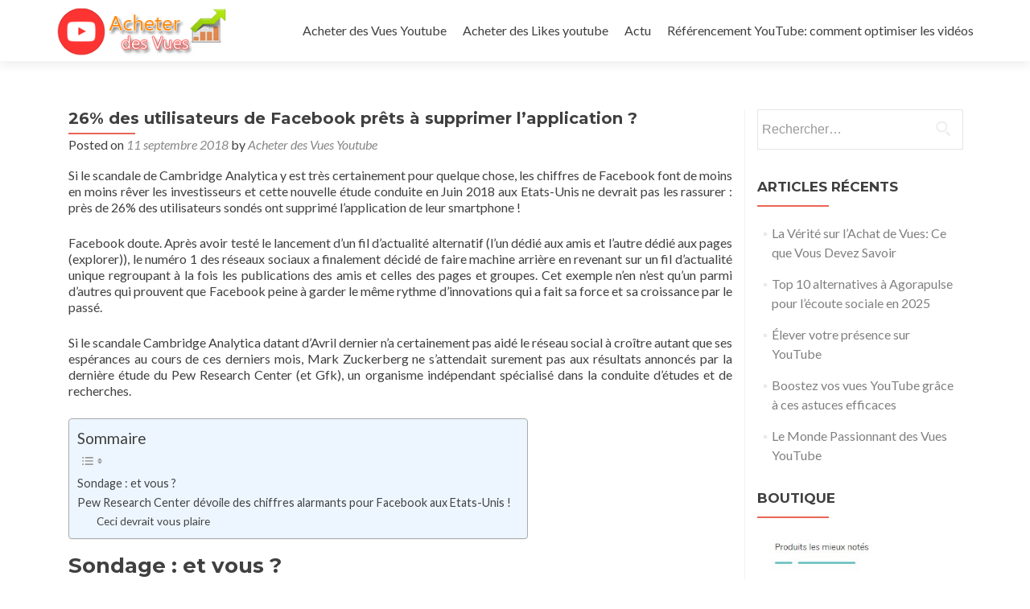

--- FILE ---
content_type: text/html; charset=UTF-8
request_url: https://acheterdesvues.fr/26-des-utilisateurs-de-facebook-prets-a-supprimer-lapplication/
body_size: 10781
content:
<!DOCTYPE html>

<html lang="fr-FR">

<head>
<script async src="https://pagead2.googlesyndication.com/pagead/js/adsbygoogle.js?client=ca-pub-9305728542472790" crossorigin="anonymous" type="038cfcd9d19f2d6dc24d0d7e-text/javascript"></script>
<meta charset="UTF-8">
<meta name="viewport" content="width=device-width, initial-scale=1">
<title>26% des utilisateurs de Facebook prêts à supprimer l’application ? | Acheter des Vues</title>
<link rel="profile" href="https://gmpg.org/xfn/11">
<link rel="pingback" href="https://acheterdesvues.fr/xmlrpc.php">

<!--[if lt IE 9]>
<script src="https://acheterdesvues.fr/wp-content/themes/zerif-lite/js/html5.js"></script>
<link rel="stylesheet" href="https://acheterdesvues.fr/wp-content/themes/zerif-lite/css/ie.css" type="text/css">
<![endif]-->

<meta name='robots' content='max-image-preview:large' />
	<style>img:is([sizes="auto" i], [sizes^="auto," i]) { contain-intrinsic-size: 3000px 1500px }</style>
	<link rel='dns-prefetch' href='//fonts.googleapis.com' />
<link rel="alternate" type="application/rss+xml" title="Acheter des Vues &raquo; Flux" href="https://acheterdesvues.fr/feed/" />
<link rel="alternate" type="application/rss+xml" title="Acheter des Vues &raquo; Flux des commentaires" href="https://acheterdesvues.fr/comments/feed/" />
<script type="038cfcd9d19f2d6dc24d0d7e-text/javascript">
/* <![CDATA[ */
window._wpemojiSettings = {"baseUrl":"https:\/\/s.w.org\/images\/core\/emoji\/16.0.1\/72x72\/","ext":".png","svgUrl":"https:\/\/s.w.org\/images\/core\/emoji\/16.0.1\/svg\/","svgExt":".svg","source":{"concatemoji":"https:\/\/acheterdesvues.fr\/wp-includes\/js\/wp-emoji-release.min.js?ver=6.8.3"}};
/*! This file is auto-generated */
!function(s,n){var o,i,e;function c(e){try{var t={supportTests:e,timestamp:(new Date).valueOf()};sessionStorage.setItem(o,JSON.stringify(t))}catch(e){}}function p(e,t,n){e.clearRect(0,0,e.canvas.width,e.canvas.height),e.fillText(t,0,0);var t=new Uint32Array(e.getImageData(0,0,e.canvas.width,e.canvas.height).data),a=(e.clearRect(0,0,e.canvas.width,e.canvas.height),e.fillText(n,0,0),new Uint32Array(e.getImageData(0,0,e.canvas.width,e.canvas.height).data));return t.every(function(e,t){return e===a[t]})}function u(e,t){e.clearRect(0,0,e.canvas.width,e.canvas.height),e.fillText(t,0,0);for(var n=e.getImageData(16,16,1,1),a=0;a<n.data.length;a++)if(0!==n.data[a])return!1;return!0}function f(e,t,n,a){switch(t){case"flag":return n(e,"\ud83c\udff3\ufe0f\u200d\u26a7\ufe0f","\ud83c\udff3\ufe0f\u200b\u26a7\ufe0f")?!1:!n(e,"\ud83c\udde8\ud83c\uddf6","\ud83c\udde8\u200b\ud83c\uddf6")&&!n(e,"\ud83c\udff4\udb40\udc67\udb40\udc62\udb40\udc65\udb40\udc6e\udb40\udc67\udb40\udc7f","\ud83c\udff4\u200b\udb40\udc67\u200b\udb40\udc62\u200b\udb40\udc65\u200b\udb40\udc6e\u200b\udb40\udc67\u200b\udb40\udc7f");case"emoji":return!a(e,"\ud83e\udedf")}return!1}function g(e,t,n,a){var r="undefined"!=typeof WorkerGlobalScope&&self instanceof WorkerGlobalScope?new OffscreenCanvas(300,150):s.createElement("canvas"),o=r.getContext("2d",{willReadFrequently:!0}),i=(o.textBaseline="top",o.font="600 32px Arial",{});return e.forEach(function(e){i[e]=t(o,e,n,a)}),i}function t(e){var t=s.createElement("script");t.src=e,t.defer=!0,s.head.appendChild(t)}"undefined"!=typeof Promise&&(o="wpEmojiSettingsSupports",i=["flag","emoji"],n.supports={everything:!0,everythingExceptFlag:!0},e=new Promise(function(e){s.addEventListener("DOMContentLoaded",e,{once:!0})}),new Promise(function(t){var n=function(){try{var e=JSON.parse(sessionStorage.getItem(o));if("object"==typeof e&&"number"==typeof e.timestamp&&(new Date).valueOf()<e.timestamp+604800&&"object"==typeof e.supportTests)return e.supportTests}catch(e){}return null}();if(!n){if("undefined"!=typeof Worker&&"undefined"!=typeof OffscreenCanvas&&"undefined"!=typeof URL&&URL.createObjectURL&&"undefined"!=typeof Blob)try{var e="postMessage("+g.toString()+"("+[JSON.stringify(i),f.toString(),p.toString(),u.toString()].join(",")+"));",a=new Blob([e],{type:"text/javascript"}),r=new Worker(URL.createObjectURL(a),{name:"wpTestEmojiSupports"});return void(r.onmessage=function(e){c(n=e.data),r.terminate(),t(n)})}catch(e){}c(n=g(i,f,p,u))}t(n)}).then(function(e){for(var t in e)n.supports[t]=e[t],n.supports.everything=n.supports.everything&&n.supports[t],"flag"!==t&&(n.supports.everythingExceptFlag=n.supports.everythingExceptFlag&&n.supports[t]);n.supports.everythingExceptFlag=n.supports.everythingExceptFlag&&!n.supports.flag,n.DOMReady=!1,n.readyCallback=function(){n.DOMReady=!0}}).then(function(){return e}).then(function(){var e;n.supports.everything||(n.readyCallback(),(e=n.source||{}).concatemoji?t(e.concatemoji):e.wpemoji&&e.twemoji&&(t(e.twemoji),t(e.wpemoji)))}))}((window,document),window._wpemojiSettings);
/* ]]> */
</script>

<style id='wp-emoji-styles-inline-css' type='text/css'>

	img.wp-smiley, img.emoji {
		display: inline !important;
		border: none !important;
		box-shadow: none !important;
		height: 1em !important;
		width: 1em !important;
		margin: 0 0.07em !important;
		vertical-align: -0.1em !important;
		background: none !important;
		padding: 0 !important;
	}
</style>
<style id='3764fd6da298a7662e3cc59faa826fb0-front-css-inline-css' type='text/css'>
.autox-thickbox.button{margin: 0 5px;}.automaticx-video-container{position:relative;padding-bottom:56.25%;height:0;overflow:hidden}.automaticx-video-container embed,.automaticx-video-container amp-youtube,.automaticx-video-container iframe,.automaticx-video-container object{position:absolute;top:0;left:0;width:100%;height:100%}.automaticx-dual-ring{width:10px;aspect-ratio:1;border-radius:50%;border:6px solid;border-color:#000 #0000;animation:1s infinite automaticxs1}@keyframes automaticxs1{to{transform:rotate(.5turn)}}#openai-chat-response{padding-top:5px}.openchat-dots-bars-2{width:28px;height:28px;--c:linear-gradient(currentColor 0 0);--r1:radial-gradient(farthest-side at bottom,currentColor 93%,#0000);--r2:radial-gradient(farthest-side at top   ,currentColor 93%,#0000);background:var(--c),var(--r1),var(--r2),var(--c),var(--r1),var(--r2),var(--c),var(--r1),var(--r2);background-repeat:no-repeat;animation:1s infinite alternate automaticxdb2}@keyframes automaticxdb2{0%,25%{background-size:8px 0,8px 4px,8px 4px,8px 0,8px 4px,8px 4px,8px 0,8px 4px,8px 4px;background-position:0 50%,0 calc(50% - 2px),0 calc(50% + 2px),50% 50%,50% calc(50% - 2px),50% calc(50% + 2px),100% 50%,100% calc(50% - 2px),100% calc(50% + 2px)}50%{background-size:8px 100%,8px 4px,8px 4px,8px 0,8px 4px,8px 4px,8px 0,8px 4px,8px 4px;background-position:0 50%,0 calc(0% - 2px),0 calc(100% + 2px),50% 50%,50% calc(50% - 2px),50% calc(50% + 2px),100% 50%,100% calc(50% - 2px),100% calc(50% + 2px)}75%{background-size:8px 100%,8px 4px,8px 4px,8px 100%,8px 4px,8px 4px,8px 0,8px 4px,8px 4px;background-position:0 50%,0 calc(0% - 2px),0 calc(100% + 2px),50% 50%,50% calc(0% - 2px),50% calc(100% + 2px),100% 50%,100% calc(50% - 2px),100% calc(50% + 2px)}100%,95%{background-size:8px 100%,8px 4px,8px 4px,8px 100%,8px 4px,8px 4px,8px 100%,8px 4px,8px 4px;background-position:0 50%,0 calc(0% - 2px),0 calc(100% + 2px),50% 50%,50% calc(0% - 2px),50% calc(100% + 2px),100% 50%,100% calc(0% - 2px),100% calc(100% + 2px)}}
</style>
<link rel='stylesheet' id='toastr-css' href='https://acheterdesvues.fr/wp-content/plugins/gpt-sniper/public/css/toastr.min.css?ver=1.0.1' type='text/css' media='all' />
<link rel='stylesheet' id='gpt-sniper-css' href='https://acheterdesvues.fr/wp-content/plugins/gpt-sniper/public/css/gpt-sniper-public.css?ver=1.0.1' type='text/css' media='all' />
<link rel='stylesheet' id='wp_automatic_gallery_style-css' href='https://acheterdesvues.fr/wp-content/plugins/wp-automatic/css/wp-automatic.css?ver=1.0.0' type='text/css' media='all' />
<link rel='stylesheet' id='ez-toc-css' href='https://acheterdesvues.fr/wp-content/plugins/easy-table-of-contents/assets/css/screen.min.css?ver=2.0.75' type='text/css' media='all' />
<style id='ez-toc-inline-css' type='text/css'>
div#ez-toc-container .ez-toc-title {font-size: 120%;}div#ez-toc-container .ez-toc-title {font-weight: 500;}div#ez-toc-container ul li , div#ez-toc-container ul li a {font-size: 95%;}div#ez-toc-container ul li , div#ez-toc-container ul li a {font-weight: 500;}div#ez-toc-container nav ul ul li {font-size: 90%;}
.ez-toc-container-direction {direction: ltr;}.ez-toc-counter ul {direction: ltr;counter-reset: item ;}.ez-toc-counter nav ul li a::before {content: counter(item, roman) '  ';margin-right: .2em; counter-increment: item;flex-grow: 0;flex-shrink: 0;float: left; }.ez-toc-widget-direction {direction: ltr;}.ez-toc-widget-container ul {direction: ltr;counter-reset: item ;}.ez-toc-widget-container nav ul li a::before {content: counter(item, roman) '  ';margin-right: .2em; counter-increment: item;flex-grow: 0;flex-shrink: 0;float: left; }
</style>
<link rel='stylesheet' id='zerif_font-css' href='//fonts.googleapis.com/css?family=Lato%3A300%2C400%2C700%2C400italic%7CMontserrat%3A700%7CHomemade+Apple&#038;subset=latin%2Clatin-ext' type='text/css' media='all' />
<link rel='stylesheet' id='zerif_font_all-css' href='//fonts.googleapis.com/css?family=Open+Sans%3A400%2C300%2C300italic%2C400italic%2C600italic%2C600%2C700%2C700italic%2C800%2C800italic&#038;ver=6.8.3' type='text/css' media='all' />
<link rel='stylesheet' id='zerif_bootstrap_style-css' href='https://acheterdesvues.fr/wp-content/themes/zerif-lite/css/bootstrap.css?ver=6.8.3' type='text/css' media='all' />
<link rel='stylesheet' id='zerif_fontawesome-css' href='https://acheterdesvues.fr/wp-content/themes/zerif-lite/css/font-awesome.min.css?ver=v1' type='text/css' media='all' />
<link rel='stylesheet' id='zerif_pixeden_style-css' href='https://acheterdesvues.fr/wp-content/themes/zerif-lite/css/pixeden-icons.css?ver=v1' type='text/css' media='all' />
<link rel='stylesheet' id='zerif_style-css' href='https://acheterdesvues.fr/wp-content/themes/zerif-lite/style.css?ver=v1' type='text/css' media='all' />
<link rel='stylesheet' id='zerif_responsive_style-css' href='https://acheterdesvues.fr/wp-content/themes/zerif-lite/css/responsive.css?ver=v1' type='text/css' media='all' />
<link rel='stylesheet' id='slb_core-css' href='https://acheterdesvues.fr/wp-content/plugins/simple-lightbox/client/css/app.css?ver=2.9.4' type='text/css' media='all' />
<script type="038cfcd9d19f2d6dc24d0d7e-text/javascript" src="https://acheterdesvues.fr/wp-includes/js/jquery/jquery.min.js?ver=3.7.1" id="jquery-core-js"></script>
<script type="038cfcd9d19f2d6dc24d0d7e-text/javascript" src="https://acheterdesvues.fr/wp-includes/js/jquery/jquery-migrate.min.js?ver=3.4.1" id="jquery-migrate-js"></script>
<script type="038cfcd9d19f2d6dc24d0d7e-text/javascript" src="https://acheterdesvues.fr/wp-content/plugins/gpt-sniper/public/js/toastr.min.js?ver=1.0.1" id="toastr-js"></script>
<script type="038cfcd9d19f2d6dc24d0d7e-text/javascript" id="gpt-sniper-js-extra">
/* <![CDATA[ */
var gptsniper_ajax_path = {"url":"https:\/\/acheterdesvues.fr\/wp-admin\/admin-ajax.php"};
/* ]]> */
</script>
<script type="038cfcd9d19f2d6dc24d0d7e-text/javascript" src="https://acheterdesvues.fr/wp-content/plugins/gpt-sniper/public/js/gpt-sniper-public.js?ver=1.0.1" id="gpt-sniper-js"></script>
<script type="038cfcd9d19f2d6dc24d0d7e-text/javascript" src="https://acheterdesvues.fr/wp-content/plugins/wp-automatic/js/main-front.js?ver=6.8.3" id="wp_automatic_gallery-js"></script>
<link rel="https://api.w.org/" href="https://acheterdesvues.fr/wp-json/" /><link rel="alternate" title="JSON" type="application/json" href="https://acheterdesvues.fr/wp-json/wp/v2/posts/43" /><link rel="EditURI" type="application/rsd+xml" title="RSD" href="https://acheterdesvues.fr/xmlrpc.php?rsd" />
<link rel='shortlink' href='https://acheterdesvues.fr/?p=43' />
<link rel="alternate" title="oEmbed (JSON)" type="application/json+oembed" href="https://acheterdesvues.fr/wp-json/oembed/1.0/embed?url=https%3A%2F%2Facheterdesvues.fr%2F26-des-utilisateurs-de-facebook-prets-a-supprimer-lapplication%2F" />
<link rel="alternate" title="oEmbed (XML)" type="text/xml+oembed" href="https://acheterdesvues.fr/wp-json/oembed/1.0/embed?url=https%3A%2F%2Facheterdesvues.fr%2F26-des-utilisateurs-de-facebook-prets-a-supprimer-lapplication%2F&#038;format=xml" />
		<script type="038cfcd9d19f2d6dc24d0d7e-text/javascript">
			document.documentElement.className = document.documentElement.className.replace( 'no-js', 'js' );
		</script>
				<style>
			.no-js img.lazyload { display: none; }
			figure.wp-block-image img.lazyloading { min-width: 150px; }
							.lazyload, .lazyloading { opacity: 0; }
				.lazyloaded {
					opacity: 1;
					transition: opacity 400ms;
					transition-delay: 0ms;
				}
					</style>
		<style type="text/css" id="custom-background-css">
body.custom-background { background-image: url("https://acheterdesvues.fr/wp-content/uploads/2015/11/8c7c10bac0f231b02033bbd9539d44b1_large1.jpg"); background-position: left top; background-size: auto; background-repeat: repeat; background-attachment: scroll; }
</style>
	<link rel="icon" href="https://acheterdesvues.fr/wp-content/uploads/2025/02/cropped-Screenshot_60-32x32.jpg" sizes="32x32" />
<link rel="icon" href="https://acheterdesvues.fr/wp-content/uploads/2025/02/cropped-Screenshot_60-192x192.jpg" sizes="192x192" />
<link rel="apple-touch-icon" href="https://acheterdesvues.fr/wp-content/uploads/2025/02/cropped-Screenshot_60-180x180.jpg" />
<meta name="msapplication-TileImage" content="https://acheterdesvues.fr/wp-content/uploads/2025/02/cropped-Screenshot_60-270x270.jpg" />
<!-- ## NXS/OG ## --><!-- ## NXSOGTAGS ## --><!-- ## NXS/OG ## -->



	<body class="wp-singular post-template-default single single-post postid-43 single-format-standard wp-theme-zerif-lite" >


<header id="home" class="header">

	<div id="main-nav" class="navbar navbar-inverse bs-docs-nav" role="banner">

		<div class="container">

			<div class="navbar-header responsive-logo">

				<button class="navbar-toggle collapsed" type="button" data-toggle="collapse" data-target=".bs-navbar-collapse">

				<span class="sr-only">Toggle navigation</span>

				<span class="icon-bar"></span>

				<span class="icon-bar"></span>

				<span class="icon-bar"></span>

				</button>

				<a href="https://acheterdesvues.fr/" class="navbar-brand"><img  alt="Acheter des Vues" data-src="https://acheterdesvues.fr/wp-content/uploads/2015/11/Sans-titre-11.png" class="lazyload" src="[data-uri]"><noscript><img src="https://acheterdesvues.fr/wp-content/uploads/2015/11/Sans-titre-11.png" alt="Acheter des Vues"></noscript></a>
			</div>

			<nav class="navbar-collapse bs-navbar-collapse collapse" role="navigation"   id="site-navigation">
				<a class="screen-reader-text skip-link" href="#content">Skip to content</a>
				<ul id="menu-menu" class="nav navbar-nav navbar-right responsive-nav main-nav-list"><li id="menu-item-11" class="menu-item menu-item-type-custom menu-item-object-custom menu-item-11"><a href="https://seorankhigher.net/product/campagne-sponsorisee-vues-youtube/">Acheter des Vues Youtube</a></li>
<li id="menu-item-12" class="menu-item menu-item-type-custom menu-item-object-custom menu-item-12"><a href="https://seorankhigher.net/product/campagne-sponsorisee-like-youtube/">Acheter des Likes youtube</a></li>
<li id="menu-item-26" class="menu-item menu-item-type-taxonomy menu-item-object-category current-post-ancestor current-menu-parent current-post-parent menu-item-26"><a href="https://acheterdesvues.fr/category/actu/">Actu</a></li>
<li id="menu-item-2716" class="menu-item menu-item-type-custom menu-item-object-custom menu-item-2716"><a href="https://acheterdesvues.fr/referencement-youtube-optimiser-videos-meilleur-classement/">Référencement YouTube: comment optimiser les vidéos</a></li>
</ul>			</nav>

		</div>

	</div>
	<!-- / END TOP BAR -->
<div class="clear"></div>

</header> <!-- / END HOME SECTION  -->

<div id="content" class="site-content">

	<div class="container">
		<div class="content-left-wrap col-md-9">
			<div id="primary" class="content-area">
				<main id="main" class="site-main" role="main">
				<article id="post-43" class="post-43 post type-post status-publish format-standard has-post-thumbnail hentry category-actu">	<header class="entry-header">		<h1 class="entry-title">26% des utilisateurs de Facebook prêts à supprimer l’application ?</h1>		<div class="entry-meta">			<span class="posted-on">Posted on <a href="https://acheterdesvues.fr/26-des-utilisateurs-de-facebook-prets-a-supprimer-lapplication/" rel="bookmark"><time class="entry-date published" datetime="2018-09-11T06:51:35+01:00">11 septembre 2018</time></a></span><span class="byline"> by <span class="author vcard"><a class="url fn n" href="https://acheterdesvues.fr/author/acheter-des-vues-youtube/">Acheter des Vues Youtube</a></span></span>		</div><!-- .entry-meta -->	</header><!-- .entry-header -->	<div class="entry-content">		<div class="post-cont-out">
<div class="post-cont-in">
<div id="content-main" class="left relative">
<p><span class="chapeau">Si le scandale de Cambridge Analytica y est très certainement pour quelque chose, les chiffres de Facebook font de moins en moins rêver les investisseurs et cette nouvelle étude conduite en Juin 2018 aux Etats-Unis ne devrait pas les rassurer : près de 26% des utilisateurs sondés ont supprimé l’application de leur smartphone !</span></p>
<p>Facebook doute. Après avoir testé le lancement d’un fil d’actualité alternatif (l’un dédié aux amis et l’autre dédié aux pages (explorer)), le numéro 1 des réseaux sociaux a finalement décidé de faire machine arrière en revenant sur un fil d’actualité unique regroupant à la fois les publications des amis et celles des pages et groupes. Cet exemple n’en n’est qu’un parmi d’autres qui prouvent que Facebook peine à garder le même rythme d’innovations qui a fait sa force et sa croissance par le passé.</p>
<p>Si le scandale Cambridge Analytica datant d’Avril dernier n’a certainement pas aidé le réseau social à croître autant que ses espérances au cours de ces derniers mois, Mark Zuckerberg ne s’attendait surement pas aux résultats annoncés par la dernière étude du Pew Research Center (et Gfk), un organisme indépendant spécialisé dans la conduite d’études et de recherches.</p>
<div><ins class="adsbygoogle" data-ad-client="ca-pub-3250843815679764" data-ad-slot="9120495534"/> </div>
<div id="ez-toc-container" class="ez-toc-v2_0_75 counter-hierarchy ez-toc-counter ez-toc-light-blue ez-toc-container-direction">
<p class="ez-toc-title" style="cursor:inherit">Sommaire</p>
<label for="ez-toc-cssicon-toggle-item-696f7cf8ccc08" class="ez-toc-cssicon-toggle-label"><span class=""><span class="eztoc-hide" style="display:none;">Toggle</span><span class="ez-toc-icon-toggle-span"><svg style="fill: #999;color:#999" xmlns="http://www.w3.org/2000/svg" class="list-377408" width="20px" height="20px" viewBox="0 0 24 24" fill="none"><path d="M6 6H4v2h2V6zm14 0H8v2h12V6zM4 11h2v2H4v-2zm16 0H8v2h12v-2zM4 16h2v2H4v-2zm16 0H8v2h12v-2z" fill="currentColor"></path></svg><svg style="fill: #999;color:#999" class="arrow-unsorted-368013" xmlns="http://www.w3.org/2000/svg" width="10px" height="10px" viewBox="0 0 24 24" version="1.2" baseProfile="tiny"><path d="M18.2 9.3l-6.2-6.3-6.2 6.3c-.2.2-.3.4-.3.7s.1.5.3.7c.2.2.4.3.7.3h11c.3 0 .5-.1.7-.3.2-.2.3-.5.3-.7s-.1-.5-.3-.7zM5.8 14.7l6.2 6.3 6.2-6.3c.2-.2.3-.5.3-.7s-.1-.5-.3-.7c-.2-.2-.4-.3-.7-.3h-11c-.3 0-.5.1-.7.3-.2.2-.3.5-.3.7s.1.5.3.7z"/></svg></span></span></label><input type="checkbox"  id="ez-toc-cssicon-toggle-item-696f7cf8ccc08"  aria-label="Toggle" /><nav><ul class='ez-toc-list ez-toc-list-level-1 ' ><li class='ez-toc-page-1 ez-toc-heading-level-2'><a class="ez-toc-link ez-toc-heading-1" href="#Sondage_et_vous" >Sondage : et vous ?</a></li><li class='ez-toc-page-1 ez-toc-heading-level-2'><a class="ez-toc-link ez-toc-heading-2" href="#Pew_Research_Center_devoile_des_chiffres_alarmants_pour_Facebook_aux_Etats-Unis" >Pew Research Center dévoile des chiffres alarmants pour Facebook aux Etats-Unis !</a><ul class='ez-toc-list-level-3' ><li class='ez-toc-heading-level-3'><a class="ez-toc-link ez-toc-heading-3" href="#Ceci_devrait_vous_plaire" >Ceci devrait vous plaire</a></li></ul></li></ul></nav></div>
<h2><span class="ez-toc-section" id="Sondage_et_vous"></span>Sondage : et vous ?<span class="ez-toc-section-end"></span></h2>
<blockquote class="twitter-tweet" data-lang="fr">
<p dir="ltr" lang="fr"><a href="https://twitter.com/hashtag/SONDAGE?src=hash&amp;ref_src=twsrc%5Etfw">#SONDAGE</a> : Seriez-vous prêt à désinstaller l’<a href="https://twitter.com/hashtag/application?src=hash&amp;ref_src=twsrc%5Etfw">#application</a> <a href="https://twitter.com/hashtag/Facebook?src=hash&amp;ref_src=twsrc%5Etfw">#Facebook</a> de votre smartphone ? (si pas déjà fait) <a href="https://twitter.com/hashtag/socialmedia?src=hash&amp;ref_src=twsrc%5Etfw">#socialmedia</a> <a href="https://twitter.com/hashtag/reseauxsociaux?src=hash&amp;ref_src=twsrc%5Etfw">#reseauxsociaux</a></p>
<p>— LEPTIDIGITAL (@leptidigital) <a href="https://twitter.com/leptidigital/status/1039384815299190784?ref_src=twsrc%5Etfw">11 septembre 2018</a></p>
</blockquote>
<p>Et vous, seriez-vous prêts à supprimer l’application Facebook (répondez « oui » également si c’est déjà fait) ? Le sondage va durer 7 jours.</p>
<h2><span class="ez-toc-section" id="Pew_Research_Center_devoile_des_chiffres_alarmants_pour_Facebook_aux_Etats-Unis"></span>Pew Research Center dévoile des chiffres alarmants pour Facebook aux Etats-Unis !<span class="ez-toc-section-end"></span></h2>
<p><img fetchpriority="high" decoding="async"   alt="pause facebook 2018 pew" width="340" height="378" data-srcset="https://www.leptidigital.fr/wp-content/uploads/2018/09/pause-facebook-2018-pew.png 340w, https://www.leptidigital.fr/wp-content/uploads/2018/09/pause-facebook-2018-pew-270x300.png 270w"  data-src="https://www.leptidigital.fr/wp-content/uploads/2018/09/pause-facebook-2018-pew.png" data-sizes="(max-width: 340px) 100vw, 340px" class="aligncenter size-full wp-image-13913 lazyload" src="[data-uri]" /><noscript><img fetchpriority="high" decoding="async" class="aligncenter size-full wp-image-13913" src="https://www.leptidigital.fr/wp-content/uploads/2018/09/pause-facebook-2018-pew.png" alt="pause facebook 2018 pew" width="340" height="378" srcset="https://www.leptidigital.fr/wp-content/uploads/2018/09/pause-facebook-2018-pew.png 340w, https://www.leptidigital.fr/wp-content/uploads/2018/09/pause-facebook-2018-pew-270x300.png 270w" sizes="(max-width: 340px) 100vw, 340px"/></noscript></p>
<p>L’étude, qui s’est basée sur un panel total de plus de 4500 répondants dont 3500 utilisateurs de Facebook, est arrivée à ces conclusions :</p>
<div class="lepti-inarticle" id="lepti-1493734669">
<p> <ins class="adsbygoogle" data-ad-client="ca-pub-3250843815679764" data-ad-slot="5496814743" data-ad-format="auto"/> </p>
</div>
<ul>
<li>54% des utilisateurs de Facebook agés de 18 ans et plus ont mis à jour leurs paramètres de confidentialité au cours des 12 derniers mois (il faut dire que Facebook a tout fait pour sur ce point)</li>
<li>Plus inquiétant pour Facebook, <strong>42% des utilisateurs Américains de Facebook interrogés par l’étude ont fait une « pause Facebook » allant de plusieurs semaines à plusieurs mois</strong> au cours de ces mêmes 12 derniers mois.</li>
<li><strong>26% des utilisateurs de Facebook interrogés affirment avoir totalement supprimé l’application Facebook !</strong></li>
<li>74% des utilisateurs de Facebook affirment avoir fait l’une de ces 3 actions au cours de l’année écoulée.</li>
</ul>
<p><img decoding="async"   alt="etude pew facebook 2018" width="457" height="378" data-srcset="https://www.leptidigital.fr/wp-content/uploads/2018/09/etude-pew-facebook-2018.png 457w, https://www.leptidigital.fr/wp-content/uploads/2018/09/etude-pew-facebook-2018-300x248.png 300w"  data-src="https://www.leptidigital.fr/wp-content/uploads/2018/09/etude-pew-facebook-2018.png" data-sizes="(max-width: 457px) 100vw, 457px" class="aligncenter size-full wp-image-13912 lazyload" src="[data-uri]" /><noscript><img decoding="async" class="aligncenter size-full wp-image-13912" src="https://www.leptidigital.fr/wp-content/uploads/2018/09/etude-pew-facebook-2018.png" alt="etude pew facebook 2018" width="457" height="378" srcset="https://www.leptidigital.fr/wp-content/uploads/2018/09/etude-pew-facebook-2018.png 457w, https://www.leptidigital.fr/wp-content/uploads/2018/09/etude-pew-facebook-2018-300x248.png 300w" sizes="(max-width: 457px) 100vw, 457px"/></noscript></p>
<p>Vous pouvez retrouver <a href="https://assets.pewresearch.org/wp-content/uploads/sites/1/2018/09/04122037/FT_18.09.05_FacebookPrivacy_MethodologyTopline.pdf" target="_blank">la méthodologie de l’étude ici</a>.</p>
<div class="kk-star-ratings bottom-left lft" data-id="13908">
<div class="kksr-legend">
<div itemprop="aggregateRating" itemscope="" itemtype="http://schema.org/AggregateRating">
<div itemprop="name" class="kksr-title">26% des utilisateurs de Facebook prêts à supprimer l’application ?</div>
<p>Votre avis sur cette info ? </p></div>
</div>
</div>
<div class="lepti-push-news-below-content" id="lepti-1935823716">
<p><strong>Vous souhaitez recevoir nos meilleurs articles ?</strong></p>
</div>
<div class="mvp-org-wrap" itemprop="publisher" itemscope="" itemtype="https://schema.org/Organization">
<div class="mvp-org-logo" itemprop="logo" itemscope="" itemtype="https://schema.org/ImageObject"><img decoding="async" data-src="https://www.leptidigital.fr/wp-content/uploads/2018/08/logo-leptidigital-16-1.png" class="lazyload" src="[data-uri]" /><noscript><img decoding="async" src="https://www.leptidigital.fr/wp-content/uploads/2018/08/logo-leptidigital-16-1.png"/></noscript></div>
</div>
<p> <ins class="adsbygoogle" data-ad-format="autorelaxed" data-ad-client="ca-pub-3250843815679764" data-ad-slot="6611199532"/> </p>
<div class="mvp-related-posts left relative">
<h3 class="post-header"><span class="ez-toc-section" id="Ceci_devrait_vous_plaire"></span><span class="post-header">Ceci devrait vous plaire</span><span class="ez-toc-section-end"></span></h3>
</div></div>
</div>
</div>
	</div><!-- .entry-content -->	<footer class="entry-footer">		This entry was posted in <a href="https://acheterdesvues.fr/category/actu/" rel="category tag">Actu</a>. Bookmark the <a href="https://acheterdesvues.fr/26-des-utilisateurs-de-facebook-prets-a-supprimer-lapplication/" rel="bookmark">permalink</a>.			</footer><!-- .entry-footer --></article><!-- #post-## -->
	<nav class="navigation post-navigation" role="navigation">

		<h2 class="screen-reader-text">Post navigation</h2>

		<div class="nav-links">

			<div class="nav-previous"><a href="https://acheterdesvues.fr/paris-retait-week-ia-ar-vr-focus-sur-3-start-up-innovantes-qui-digitalisent-lexperience-client-des-grandes-enseignes-paris-retait-week-ia-ar-vr-focus-sur-3-start-up-innovantes-qui-digital/" rel="prev"><span class="meta-nav">&larr;</span> [Paris Retait Week] IA, AR/VR&#8230; Focus sur 3 start-up innovantes qui digitalisent l&rsquo;expérience client des grandes enseignes [Paris Retait Week] IA, AR/VR&#8230; Focus sur 3 start-up innovantes qui digitalisent l&rsquo;expérience client des grandes enseignes</a></div><div class="nav-next"><a href="https://acheterdesvues.fr/e-commerce-37-millions-dacheteurs-depensent-22-milliards-deuros-ce-trimestre/" rel="next">E-commerce : 37 millions d’acheteurs dépensent 22 milliards d’euros ce trimestre <span class="meta-nav">&rarr;</span></a></div>
		</div><!-- .nav-links -->

	</nav><!-- .navigation -->

					</main><!-- #main -->
			</div><!-- #primary -->
		</div>
		<div class="sidebar-wrap col-md-3 content-left-wrap">
				<div id="secondary" class="widget-area" role="complementary">		<aside id="search-2" class="widget widget_search"><form role="search" method="get" class="search-form" action="https://acheterdesvues.fr/">
				<label>
					<span class="screen-reader-text">Rechercher :</span>
					<input type="search" class="search-field" placeholder="Rechercher…" value="" name="s" />
				</label>
				<input type="submit" class="search-submit" value="Rechercher" />
			</form></aside>
		<aside id="recent-posts-2" class="widget widget_recent_entries">
		<h2 class="widget-title">Articles récents</h2>
		<ul>
											<li>
					<a href="https://acheterdesvues.fr/la-verite-sur-lachat-de-vues-ce-que-vous-devez-savoir/">La Vérité sur l&rsquo;Achat de Vues: Ce que Vous Devez Savoir</a>
									</li>
											<li>
					<a href="https://acheterdesvues.fr/top-10-alternatives-a-agorapulse-pour-lecoute-sociale-en-2025/">Top 10 alternatives à Agorapulse pour l&rsquo;écoute sociale en 2025</a>
									</li>
											<li>
					<a href="https://acheterdesvues.fr/elever-votre-presence-sur-youtube/">Élever votre présence sur YouTube</a>
									</li>
											<li>
					<a href="https://acheterdesvues.fr/boostez-vos-vues-youtube-grace-a-ces-astuces-efficaces/">Boostez vos vues YouTube grâce à ces astuces efficaces</a>
									</li>
											<li>
					<a href="https://acheterdesvues.fr/le-monde-passionnant-des-vues-youtube/">Le Monde Passionnant des Vues YouTube</a>
									</li>
					</ul>

		</aside><aside id="text-4" class="widget widget_text"><h2 class="widget-title">Boutique</h2>			<div class="textwidget"><p><a href="https://seorankhigher.net/shop1/"><img decoding="async"   alt="" width="356" height="536" data-src="https://acheterdesvues.fr/wp-content/uploads/2022/07/Screenshot_40.jpg" class="size-full wp-image-5482 aligncenter lazyload" src="[data-uri]" /><noscript><img decoding="async" class="size-full wp-image-5482 aligncenter" src="https://acheterdesvues.fr/wp-content/uploads/2022/07/Screenshot_40.jpg" alt="" width="356" height="536" /></noscript></a></p>
</div>
		</aside><aside id="categories-2" class="widget widget_categories"><h2 class="widget-title">Catégories</h2>
			<ul>
					<li class="cat-item cat-item-3"><a href="https://acheterdesvues.fr/category/actu/">Actu</a>
</li>
	<li class="cat-item cat-item-1"><a href="https://acheterdesvues.fr/category/non-classe/">Non classé</a>
</li>
			</ul>

			</aside><aside id="meta-2" class="widget widget_meta"><h2 class="widget-title">Méta</h2>
		<ul>
						<li><a href="https://acheterdesvues.fr/wp-login.php">Connexion</a></li>
			<li><a href="https://acheterdesvues.fr/feed/">Flux des publications</a></li>
			<li><a href="https://acheterdesvues.fr/comments/feed/">Flux des commentaires</a></li>

			<li><a href="https://fr.wordpress.org/">Site de WordPress-FR</a></li>
		</ul>

		</aside><aside id="archives-2" class="widget widget_archive"><h2 class="widget-title">Archives</h2>
			<ul>
					<li><a href='https://acheterdesvues.fr/2025/04/'>avril 2025</a></li>
	<li><a href='https://acheterdesvues.fr/2025/03/'>mars 2025</a></li>
	<li><a href='https://acheterdesvues.fr/2025/02/'>février 2025</a></li>
	<li><a href='https://acheterdesvues.fr/2025/01/'>janvier 2025</a></li>
	<li><a href='https://acheterdesvues.fr/2024/12/'>décembre 2024</a></li>
	<li><a href='https://acheterdesvues.fr/2024/11/'>novembre 2024</a></li>
	<li><a href='https://acheterdesvues.fr/2024/10/'>octobre 2024</a></li>
	<li><a href='https://acheterdesvues.fr/2024/09/'>septembre 2024</a></li>
	<li><a href='https://acheterdesvues.fr/2024/08/'>août 2024</a></li>
	<li><a href='https://acheterdesvues.fr/2024/07/'>juillet 2024</a></li>
	<li><a href='https://acheterdesvues.fr/2024/06/'>juin 2024</a></li>
	<li><a href='https://acheterdesvues.fr/2024/05/'>mai 2024</a></li>
	<li><a href='https://acheterdesvues.fr/2024/04/'>avril 2024</a></li>
	<li><a href='https://acheterdesvues.fr/2024/03/'>mars 2024</a></li>
	<li><a href='https://acheterdesvues.fr/2024/01/'>janvier 2024</a></li>
	<li><a href='https://acheterdesvues.fr/2023/12/'>décembre 2023</a></li>
	<li><a href='https://acheterdesvues.fr/2023/11/'>novembre 2023</a></li>
	<li><a href='https://acheterdesvues.fr/2023/10/'>octobre 2023</a></li>
	<li><a href='https://acheterdesvues.fr/2023/09/'>septembre 2023</a></li>
	<li><a href='https://acheterdesvues.fr/2023/08/'>août 2023</a></li>
	<li><a href='https://acheterdesvues.fr/2023/07/'>juillet 2023</a></li>
	<li><a href='https://acheterdesvues.fr/2023/06/'>juin 2023</a></li>
	<li><a href='https://acheterdesvues.fr/2023/05/'>mai 2023</a></li>
	<li><a href='https://acheterdesvues.fr/2023/04/'>avril 2023</a></li>
	<li><a href='https://acheterdesvues.fr/2022/09/'>septembre 2022</a></li>
	<li><a href='https://acheterdesvues.fr/2022/04/'>avril 2022</a></li>
	<li><a href='https://acheterdesvues.fr/2022/03/'>mars 2022</a></li>
	<li><a href='https://acheterdesvues.fr/2022/01/'>janvier 2022</a></li>
	<li><a href='https://acheterdesvues.fr/2021/12/'>décembre 2021</a></li>
	<li><a href='https://acheterdesvues.fr/2021/11/'>novembre 2021</a></li>
	<li><a href='https://acheterdesvues.fr/2021/10/'>octobre 2021</a></li>
	<li><a href='https://acheterdesvues.fr/2021/09/'>septembre 2021</a></li>
	<li><a href='https://acheterdesvues.fr/2021/08/'>août 2021</a></li>
	<li><a href='https://acheterdesvues.fr/2021/07/'>juillet 2021</a></li>
	<li><a href='https://acheterdesvues.fr/2021/06/'>juin 2021</a></li>
	<li><a href='https://acheterdesvues.fr/2021/05/'>mai 2021</a></li>
	<li><a href='https://acheterdesvues.fr/2021/04/'>avril 2021</a></li>
	<li><a href='https://acheterdesvues.fr/2021/03/'>mars 2021</a></li>
	<li><a href='https://acheterdesvues.fr/2021/02/'>février 2021</a></li>
	<li><a href='https://acheterdesvues.fr/2021/01/'>janvier 2021</a></li>
	<li><a href='https://acheterdesvues.fr/2020/12/'>décembre 2020</a></li>
	<li><a href='https://acheterdesvues.fr/2020/11/'>novembre 2020</a></li>
	<li><a href='https://acheterdesvues.fr/2020/10/'>octobre 2020</a></li>
	<li><a href='https://acheterdesvues.fr/2020/09/'>septembre 2020</a></li>
	<li><a href='https://acheterdesvues.fr/2020/08/'>août 2020</a></li>
	<li><a href='https://acheterdesvues.fr/2020/06/'>juin 2020</a></li>
	<li><a href='https://acheterdesvues.fr/2020/05/'>mai 2020</a></li>
	<li><a href='https://acheterdesvues.fr/2020/04/'>avril 2020</a></li>
	<li><a href='https://acheterdesvues.fr/2020/03/'>mars 2020</a></li>
	<li><a href='https://acheterdesvues.fr/2020/02/'>février 2020</a></li>
	<li><a href='https://acheterdesvues.fr/2020/01/'>janvier 2020</a></li>
	<li><a href='https://acheterdesvues.fr/2019/12/'>décembre 2019</a></li>
	<li><a href='https://acheterdesvues.fr/2019/11/'>novembre 2019</a></li>
	<li><a href='https://acheterdesvues.fr/2019/10/'>octobre 2019</a></li>
	<li><a href='https://acheterdesvues.fr/2019/09/'>septembre 2019</a></li>
	<li><a href='https://acheterdesvues.fr/2019/08/'>août 2019</a></li>
	<li><a href='https://acheterdesvues.fr/2019/07/'>juillet 2019</a></li>
	<li><a href='https://acheterdesvues.fr/2019/06/'>juin 2019</a></li>
	<li><a href='https://acheterdesvues.fr/2019/05/'>mai 2019</a></li>
	<li><a href='https://acheterdesvues.fr/2019/04/'>avril 2019</a></li>
	<li><a href='https://acheterdesvues.fr/2019/03/'>mars 2019</a></li>
	<li><a href='https://acheterdesvues.fr/2019/02/'>février 2019</a></li>
	<li><a href='https://acheterdesvues.fr/2019/01/'>janvier 2019</a></li>
	<li><a href='https://acheterdesvues.fr/2018/12/'>décembre 2018</a></li>
	<li><a href='https://acheterdesvues.fr/2018/11/'>novembre 2018</a></li>
	<li><a href='https://acheterdesvues.fr/2018/10/'>octobre 2018</a></li>
	<li><a href='https://acheterdesvues.fr/2018/09/'>septembre 2018</a></li>
	<li><a href='https://acheterdesvues.fr/2018/08/'>août 2018</a></li>
	<li><a href='https://acheterdesvues.fr/2016/06/'>juin 2016</a></li>
	<li><a href='https://acheterdesvues.fr/2015/11/'>novembre 2015</a></li>
	<li><a href='https://acheterdesvues.fr/2015/09/'>septembre 2015</a></li>
			</ul>

			</aside>	</div><!-- #secondary -->		</div><!-- .sidebar-wrap -->
	</div><!-- .container -->

</div><!-- .site-content -->

<footer id="footer" role="contentinfo">

<div class="container">

	<div class="col-md-4 company-details"><div class="icon-top red-text"><img  alt="" data-src="https://acheterdesvues.fr/wp-content/themes/zerif-lite/images/map25-redish.png" class="lazyload" src="[data-uri]" /><noscript><img src="https://acheterdesvues.fr/wp-content/themes/zerif-lite/images/map25-redish.png" alt="" /></noscript></div>Made in France</div><div class="col-md-4 company-details"><div class="icon-top green-text"><img  alt="" data-src="https://acheterdesvues.fr/wp-content/themes/zerif-lite/images/envelope4-green.png" class="lazyload" src="[data-uri]" /><noscript><img src="https://acheterdesvues.fr/wp-content/themes/zerif-lite/images/envelope4-green.png" alt="" /></noscript></div><a href="/cdn-cgi/l/email-protection#572736343c253231792432382738203617303a363e3b7934383a">Contact</a></div><div class="col-md-4 company-details"><div class="icon-top blue-text"><img  alt="" data-src="https://acheterdesvues.fr/wp-content/themes/zerif-lite/images/telephone65-blue.png" class="lazyload" src="[data-uri]" /><noscript><img src="https://acheterdesvues.fr/wp-content/themes/zerif-lite/images/telephone65-blue.png" alt="" /></noscript></div>Skype:seopowa</div>
</div> <!-- / END CONTAINER -->

</footer> <!-- / END FOOOTER  -->

<script data-cfasync="false" src="/cdn-cgi/scripts/5c5dd728/cloudflare-static/email-decode.min.js"></script><script type="speculationrules">
{"prefetch":[{"source":"document","where":{"and":[{"href_matches":"\/*"},{"not":{"href_matches":["\/wp-*.php","\/wp-admin\/*","\/wp-content\/uploads\/*","\/wp-content\/*","\/wp-content\/plugins\/*","\/wp-content\/themes\/zerif-lite\/*","\/*\\?(.+)"]}},{"not":{"selector_matches":"a[rel~=\"nofollow\"]"}},{"not":{"selector_matches":".no-prefetch, .no-prefetch a"}}]},"eagerness":"conservative"}]}
</script>
<script type="038cfcd9d19f2d6dc24d0d7e-text/javascript" src="https://acheterdesvues.fr/wp-content/themes/zerif-lite/js/bootstrap.min.js?ver=20120206" id="zerif_bootstrap_script-js"></script>
<script type="038cfcd9d19f2d6dc24d0d7e-text/javascript" src="https://acheterdesvues.fr/wp-content/themes/zerif-lite/js/jquery.knob.js?ver=20120206" id="zerif_knob_nav-js"></script>
<script type="038cfcd9d19f2d6dc24d0d7e-text/javascript" src="https://acheterdesvues.fr/wp-content/themes/zerif-lite/js/smoothscroll.js?ver=20120206" id="zerif_smoothscroll-js"></script>
<script type="038cfcd9d19f2d6dc24d0d7e-text/javascript" src="https://acheterdesvues.fr/wp-content/themes/zerif-lite/js/scrollReveal.js?ver=20120206" id="zerif_scrollReveal_script-js"></script>
<script type="038cfcd9d19f2d6dc24d0d7e-text/javascript" src="https://acheterdesvues.fr/wp-content/themes/zerif-lite/js/zerif.js?ver=20120206" id="zerif_script-js"></script>
<script type="038cfcd9d19f2d6dc24d0d7e-text/javascript" src="https://acheterdesvues.fr/wp-content/plugins/wp-smush-pro/app/assets/js/smush-lazy-load.min.js?ver=3.9.1" id="smush-lazy-load-js"></script>
<script type="038cfcd9d19f2d6dc24d0d7e-text/javascript" id="slb_context">/* <![CDATA[ */if ( !!window.jQuery ) {(function($){$(document).ready(function(){if ( !!window.SLB ) { {$.extend(SLB, {"context":["public","user_guest"]});} }})})(jQuery);}/* ]]> */</script>

<script src="/cdn-cgi/scripts/7d0fa10a/cloudflare-static/rocket-loader.min.js" data-cf-settings="038cfcd9d19f2d6dc24d0d7e-|49" defer></script><script defer src="https://static.cloudflareinsights.com/beacon.min.js/vcd15cbe7772f49c399c6a5babf22c1241717689176015" integrity="sha512-ZpsOmlRQV6y907TI0dKBHq9Md29nnaEIPlkf84rnaERnq6zvWvPUqr2ft8M1aS28oN72PdrCzSjY4U6VaAw1EQ==" data-cf-beacon='{"version":"2024.11.0","token":"c7fb250e5277437cb81b561c49fee716","r":1,"server_timing":{"name":{"cfCacheStatus":true,"cfEdge":true,"cfExtPri":true,"cfL4":true,"cfOrigin":true,"cfSpeedBrain":true},"location_startswith":null}}' crossorigin="anonymous"></script>
</body>

</html>

<!-- Page cached by LiteSpeed Cache 7.6.2 on 2026-01-20 14:02:48 -->

--- FILE ---
content_type: text/html; charset=utf-8
request_url: https://www.google.com/recaptcha/api2/aframe
body_size: 265
content:
<!DOCTYPE HTML><html><head><meta http-equiv="content-type" content="text/html; charset=UTF-8"></head><body><script nonce="a2bf88_j17hcKoI4HY4syQ">/** Anti-fraud and anti-abuse applications only. See google.com/recaptcha */ try{var clients={'sodar':'https://pagead2.googlesyndication.com/pagead/sodar?'};window.addEventListener("message",function(a){try{if(a.source===window.parent){var b=JSON.parse(a.data);var c=clients[b['id']];if(c){var d=document.createElement('img');d.src=c+b['params']+'&rc='+(localStorage.getItem("rc::a")?sessionStorage.getItem("rc::b"):"");window.document.body.appendChild(d);sessionStorage.setItem("rc::e",parseInt(sessionStorage.getItem("rc::e")||0)+1);localStorage.setItem("rc::h",'1768914170441');}}}catch(b){}});window.parent.postMessage("_grecaptcha_ready", "*");}catch(b){}</script></body></html>